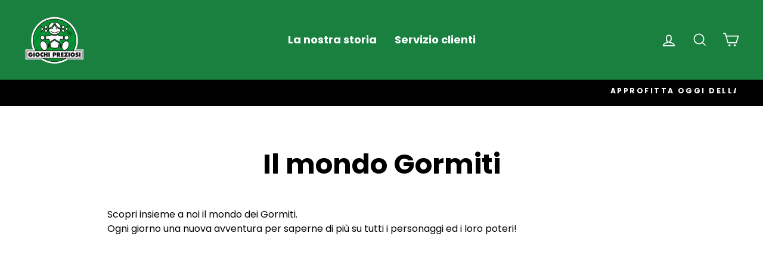

--- FILE ---
content_type: application/x-javascript; charset=utf-8
request_url: https://bundler.nice-team.net/app/shop/status/giochi-preziosi-it.myshopify.com.js?1768553532
body_size: -179
content:
var bundler_settings_updated='1737984354';